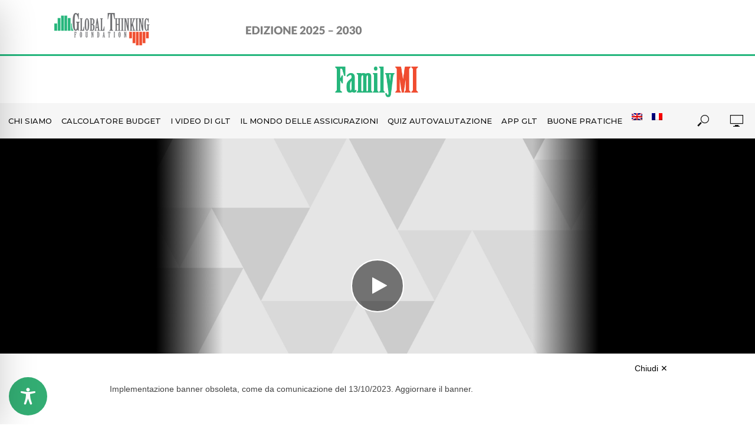

--- FILE ---
content_type: text/css
request_url: https://www.familymi.com/wp-content/themes/familymi/style.css?ver=2.5
body_size: 182
content:
/*
Theme Name:     FamilyMI - Vlog Child
Theme URI:      http://mekshq.com
Description:    FamilyMI theme (Vlog Child theme)
Author:         NOHUP
Author URI:     http://www.nohup.it
Template:       vlog
Version:        1.0.0
Text Domain:  	familymi
*/

--- FILE ---
content_type: text/css
request_url: https://www.familymi.com/wp-content/themes/familymi/assets/css/main.css?ver=2.5
body_size: 3249
content:
/*********************/
/* GALLERY IMG BEG   */
/*********************/
hr.separatore{width: 98%; margin: 1% auto; border: 0; border-top: 10px solid #26b67c !important; height: 0; color: #26b67c; padding: 1% 0;}
.gallery-title{margin-bottom: 20px!important;color: #26b67c;text-align:center;}

.gallery-zoom ul {list-style: none;list-style-type: none;}
.gallery-zoom div {padding: 0;margin: 0;display: inline-block;float:left;}
.gallery-zoom div a {margin: 5px;padding: 5px;display: inline-block;border:1px solid #F2F2F2;}
.gallery-zoom div a img {width: auto;max-height: 112px;max-width: 100%;display: block;margin: 0 auto;}
.gallery-zoom div a:hover img {z-index:1;transform: scale(2);box-shadow: 0 0 10px rgba(0, 0, 0, 0.5);-webkit-transition: all .2s ease;-moz-transition: all .2s ease;-ms-transition: all .2s ease;-o-transition: all .2s ease;transition: all .2s ease;}

.modalPhotos {display: none;position: fixed;z-index: 1;left: 0;top: 0;width: 100%; height: 100%;overflow: auto;background-color: rgb(0,0,0);background-color: rgba(0,0,0,0.4);}
.modal-content-photos {background-color: #fefefe;margin: 10% auto; padding: 0.5em;border: 1px solid #888;width: 50%;}
.closeModalPhotos {color: #aaa;float: right;font-size: 28px;font-weight: bold;}
/* se dovesse servire <span class="closeModalPhotos">&times;</span> dentro .modal-content-photos*/
.closeModalPhotos:hover,
.closeModalPhotos:focus {color: black;text-decoration: none;cursor: pointer;}
#photos .alignnone{margin-bottom:-3% !important}

.clearfix{width:100%;clear:both;}
/*********************/
/* GALLERY IMG END   */
/*********************/

div.vlog-top-bar {
	border-bottom: 3px solid #25b67d;
	height: 95px;
}

/* @media (max-width: 991px) */
@media (max-width: 1271px) {
	div.vlog-top-bar {
		display: none;
	}
}

.vlog-top-bar .vlog-slot-l ul>li {
	margin-right: 0;
}

div.vlog-top-bar ul li a {
	padding-top: 0;
	padding-bottom: 0;
}
@media (max-width: 1271px){

	.site-title img {
    max-height: 50px;
}
}
@media (min-width:1272px){
	#header .container {
		width:1272px;
	}
}

#vlog-responsive-header .container {
	width: 100%;
}

.vlog-responsive-header.vlog-res-open {
    height: 100px;
}

div.events {
	background: #eee;
}

div.green-box {
	background: #25b67d;
	color: #fff;
}

	div.green-box h4 {
		padding-top: 30px;
		color: #fff;
	}

	.home .vlog-bg.fmi-custom.green-box {
		background: #25b67d;
		color: #fff;
	}

div.grey-box {
	background: #f3f3f3;
}

	div.grey-box h4 {
		padding-top: 30px;
	}

.vlog-site-content .vlog-section:last-child {
	padding-bottom: 0;
}

.vlog-featured-info .entry-header{
	width: 100%;
	max-width: 100%;
}

	.vlog-featured-info .entry-header p {
		margin-bottom: 0;
	}

	.vlog-featured-info .entry-header a.vlog-button {
		margin-top: 40px;
		background: #ee4f32;
	}

.who-we-are div {
	padding-left: 0;
	padding-right: 0;
}

.who-we-are a.vlog-button {
	background: #6e7275;
	margin-bottom: 10px;
}

#footer div.container {
	width: 100%;
}

	#footer div.container .row > div {
		padding: 0;
	}

	#footer div.container .widget {
		margin: 0;
		text-align: center;
		float: left;
		width: 100%;
	}

	#footer div.container .widget p {
		padding-top: 15px;
		padding-bottom: 15px;
		font-size: 0.7em;
	}

	#footer div.container .widget img {
	}

	#footer div.container div.widget div{
		font-size: 1.1em;
		padding: 5px;
	}

	#footer div.container div.widget:nth-child(1) {
		background-color: #929395;
	}

	#footer div.container div.widget:nth-child(2) {
		background-color: #7e8285;
	}

	#footer div.container div.widget:nth-child(3) {
		background-color: #6e7275;
		font-size:11px;
	}

@media (min-width: 992px) {
	#footer div.container div.widget div.footer-left {
		text-align: right;
		line-height: 55px;
	}

	#footer div.container div.widget div.footer-left-cariplo {
		text-align: right;
		line-height: 71px;
	}
	#footer div.container div.widget div.footer-right {
		text-align: left;
	}

}
@media (min-width: 992px) and (max-width: 1024px) {
	.widget.widget_text{
		width: 100%;
		min-width: 100%;
		max-width: 100%;
	}
}

@media (max-width: 991px) {
	.vlog-top-bar	{
		margin-top: 50px;
		display: block;
	}

	#footer div.container .widget {
		max-width: 100%;
	}
}
/* */
@media (min-width: 992px) and (max-width: 1391px) {
	.vlog-site-footer {
		font-size: 12px;
	}
	#collaborator_logos img {
		max-width: 100px;
	}
}
/*replace*/
a {
    color: #6a0043;
}

.vlog-pagination .uil-ripple-css div:nth-of-type(1), .vlog-pagination .uil-ripple-css div:nth-of-type(2), blockquote {
    border-color: #6a0043;
}

.mks_pullquote { padding: 20px; width: 100%;  max-width:300px; font-size: 24px; color: #ffffff; background-color:#25b67d; text-align: left; }
.mks_pullquote_left { float: left; margin-right: 16px; margin-bottom: 6px;  }
.mks_pullquote_right { float: right; margin-left: 16px; margin-bottom: 6px;  }

.vlog-highlight {  background: #25b67d none repeat scroll 0 0;}
.bg_tutorial { background: #e6e6e6; margin-bottom: 0px!important;}

.vlog-format-inplay .entry-header {
	max-width: 100%;
	width: 100%;
	margin-bottom: 40px;
}
@media (min-width: 992px) {

	.vlog-format-inplay .entry-header {
    max-width: 400px;
    margin: 20px;
}
	.vlog-format-inplay .entry-header div:first-child {
		min-height: 200px;
	}
}

.vlog-content { text-align: justify;   }

@media (max-width: 480px){
	.vlog-featured-1 .vlog-cover-bg {
    height: 200px!important;
}
}
@media (min-width: 991px) and (max-width: 1271px){
	#content.vlog-site-content {
	padding-top: 86px;
}
}
table.calcolatore tr {
	border-top: 1px solid #ddd!important;
	border-left: 1px solid #ddd!important;
}

.btn {
    padding: 4px 14px;
}

ul#menu-header-2 {
	background: white;
	padding-bottom: 10px;
	box-shadow: 0px 15px 10px -15px #f1f1f1;
}

/*** top-bar ***/
.top-logo a {
	object-fit: contain;
	object-position: center;
	background-repeat: no-repeat;
	cursor: pointer;
	color: white!important;
	font-size: 7px!important;
}

.glt.top-logo a {
	width: 170px;
	height: 92px;
	background-image: url('/wp-content/uploads/2018/06/glt-1.png');
}
.glt.top-logo:after {
	display: block;
	content: '';
	margin-left: 170px;
	width: 500px;
	height: 92px;
	background-image: url('/wp-content/uploads/2025/05/edizione-2025-2030.png');
	background-position: center;
    background-repeat: no-repeat;
}
.glt.top-logo.new-edict-en:after {
	background-image: url('/wp-content/uploads/2025/05/nuova-edizione-inglese.png');
}
.glt.top-logo.new-edict-fr:after {
	background-image: url('/wp-content/uploads/2025/05/nuova-edizione-francese.png');
}
.feduf.top-logo a {
	width: 400px;
	height: 92px;
	background-image: url('/wp-content/uploads/2018/06/fondazione-5.png');

}
.feduf-en.top-logo a {
	width: 400px;
	height: 92px;
	background-image: url('/wp-content/themes/familymi/images/fondazione-5-en.png');

}
.feduf-fr.top-logo a {
	width: 400px;
	height: 92px;
	background-image: url('/wp-content/themes/familymi/images/fondazione-5-fr.png');

}
.politecnico.top-logo a {
	width: 98px;
	height: 92px;
	/*background-image: url('/wp-content/uploads/2017/07/fondazione-politecnico-milano.png');*/
}

.cariplo.top-logo a {
	width: 400px;
	height: 92px;
	background-image: url('/wp-content/uploads/2020/01/fondazione-cariplo.png');
}
.cariplo-en.top-logo a {
	width: 400px;
	height: 92px;
	background-image: url('/wp-content/uploads/2020/01/fondazione-cariplo-en.png');
}
.cariplo-fr.top-logo a {
	width: 400px;
	height: 92px;
	background-image: url('/wp-content/themes/familymi/images/fondazione-cariplo-1-fr.png');
}

.baps.top-logo::before {
    	display: block;
    	content: '';
    	width: 164px;
	height: 92px;
    	background-image: url('/wp-content/themes/familymi/images/baps_logo.png');
    	background-position: center;
    	background-repeat: no-repeat;
    	/*display: none;*/
}
.baps.top-logo a {
	position: absolute;
	top:0;
	width: 164px;
	height: 92px;
    	/*display: none;*/
}
/*** quiz ***/
#quiz h3 {
	margin-top: 40px;
}
#quiz .quest-link  {
	font-family:Montserrat;
	color:#000;
	font-size:22px;
	line-height:50px;
}
#quiz .quest-link  a {
	line-height:50px;
}
#quiz .quest-link .quiz-arrow {
	margin-top:-5px;
	margin-left:10px;
}
.vlog-site-header .vlog-main-nav > li > a {
	padding: 17px 10px;
}
@media ( min-width:1272px ) {
	.vlog-site-header .vlog-main-nav > li > a {
		padding: 17px 8px;
	}
}
/*** cookies table***/
table.resptable {
	 font-size: 12px;
}
table.resptable th {
    vertical-align: top;
	line-height: 18px;
}
table.resptable td {
	line-height: 18px;
}
@media screen and (max-width: 700px) {
	table.resptable {
		 font-size: 14px;
	}
  table.resptable {
    border: 0;
  }

  table.resptable caption {
    font-size: 1.3em;
  }

  table.resptable thead {
    border: none;
    clip: rect(0 0 0 0);
    height: 1px;
    margin: -1px;
    overflow: hidden;
    padding: 0;
    position: absolute;
    width: 1px;
  }

  table.resptable tr {
    border-bottom: 3px solid #ddd;
    display: block;
    margin-bottom: .625em;
  }

  table.resptable td {
    border-bottom: 1px solid #ddd;
    display: block;
    font-size: .8em;
    text-align: right;
  }

  table.resptable td::before {
    content: attr(data-label);
    float: left;
    font-weight: bold;
    text-transform: uppercase;
  }

  table.resptable td:last-child {
    border-bottom: 0;
  }
}
.glt-app {
	position: relative;
}
.glt-app #ios_link {
	position: absolute;
	bottom: 0;
	width: 50%;
	height: 25%;
}
.glt-app #android_link {
	position: absolute;
	bottom: 0;
	right: 0;
	width: 50%;
	height: 25%;
}
.fmi-tips .category-buone-pratiche .entry-category {
	display: none;
}
.type-post.category-buone-pratiche .vlog-single-entry-image {
	display: none;
}
.type-post.category-buone-pratiche .entry-header,
.type-post.category-buone-pratiche .vlog-share-single{
	max-width: 768px;
	margin: 20px auto 50px;
}
.type-post.category-buone-pratiche .vlog-related-wrapper {
	max-width: 768px;
	margin: 50px auto 20px;
}
.type-post.category-buone-pratiche .vlog-section .container,
.type-post.category-buone-pratiche .vlog-section .container .vlog-content{
	width: 100%;
}
.category-buone-pratiche .meta-item.meta-date {
	display: none;
}
.fm-entry-content {
	max-width: 768px;
	margin: 80px auto 40px;
}
.fm-cat-link {
	color: #f04c30;
	display: block;
	margin-bottom: 20px;
}



.custom-modules {
	--wrapper: 100%;
	--gutter: 1.125rem;
	--title: 1.5rem;
	--text-size: 1.5rem;
	font-family: 'Montserrat', sans-serif;
	background-color: #efecec;
}
.custom-modules .vlog-mod-head{text-align:center;}
.custom-modules .section-video { width: var(--wrapper);margin: 4rem auto;padding:3rem;}
.custom-modules .section-video .video-container {width: var(--wrapper);display: flex;justify-content: center;flex-wrap: wrap;}/*-vid-num: 1;*/ 
.custom-modules .video {width: 100%;height: 0;position: relative;padding-bottom: 55%;}
.custom-modules .video>* {width: 100%;height: 100%;position: absolute;top: 0;left: 0;}
 /* 
 .custom-modules .video-sizer {width: calc(100% / var(--vid-num));padding: var(--gutter);}
.custom-modules .video-sizer p {font-weight: bold;margin: var(--gutter) 0 0;}
*/
.custom-modules p {color: rgb(0, 0, 0);line-height: 1.2;margin: var(--gutter) 0 0;}/*font-size: var(--text-size);*/
.section-video.fm-youtube .video-title {text-align: center;}

@media screen and (min-width: 768px) {
	.custom-modules { --wrapper: 49.25rem;}/* --title: 1.75rem;--text-size: 1.125rem;*/
}
@media (max-width: 991px) {
	.section-video.fm-youtube {margin: 0 auto;padding: 40px;max-width: 90vw;}
	.section-video.fm-youtube .fmi-youtube-slider .owl-next {right: -20px;}
	.section-video.fm-youtube .fmi-youtube-slider .owl-prev {left: -20px;}
}
@media screen and (min-width: 992px) {
	.custom-modules {--wrapper: 90rem; --title: 2rem;}
}
@media screen and (min-width: 1400px) {
	.custom-modules { --wrapper: 120.5rem;--title: 2.25rem;}
}


--- FILE ---
content_type: text/css
request_url: https://www.familymi.com/wp-content/themes/familymi/assets/css/custom.css?ver=2.5
body_size: 1360
content:
/*  links slider */
.vlog-bg.fmi-custom {
    background-color: white;
}
.fmi-links-slider {
    background-color: #e6e6e6;
    padding-top: 60px;
    padding-bottom: 60px;
}
.box-description {
    max-width: 800px;
    margin: 20px auto 60px;
}
.fmi-links-slider .vlog-mod-head {
    text-align: center;
}
.fmi-links-slider .vlog-mod-head h4 {
    color: #ef4c30;
    font-size: 24px;
    line-height: 28px;
}
.fmi-slider {
    position: relative;
    margin-bottom: 120px;
}
.fmi-slider .owl-controls .owl-nav .owl-prev,
.fmi-slider .owl-controls .owl-nav .owl-next {
    position: absolute;
    top: 50%;
    transform: translateY(-50%);
    -webkit-transform: translateY(-50%); /* WebKit */
    -moz-transform: translateY(-50%); /* Mozilla */
    -o-transform: translateY(-50%); /* Opera */
    -ms-transform: translateY(-50%); /* Internet Explorer */
}
.fmi-slider .owl-prev,
.fmi-slider .owl-next {
    width: 50px;
    height: 50px;
    background-color: #25b67d;
}
.fmi-slider .owl-prev {
   left: -80px;
}
.fmi-slider .owl-next {
   right: -80px;
}
.fmi-slider.owl-carousel .owl-item img {
    height: 210px;
    object-fit: cover;
}
.fmi-slider .fa-angle-right:before,
.fmi-slider .fa-angle-left:before {
    position: absolute;
    color: white;
    font-size: 64px;
    top: 50%;
    transform: translate(-50%, -50%);
    -webkit-transform: translate(-50%, -50%); /* WebKit */
    -moz-transform: translate(-50%, -50%); /* Mozilla */
    -o-transform: translate(-50%, -50%); /* Opera */
    -ms-transform: translate(-50%, -50%); /* Internet Explorer */
}
.fmi-slider .fa-angle-right:before {
    left: 50%;
}
.fmi-slider .fa-angle-left:before {
    left: 50%;
}

.slide-img-wrapper a::before {
    position: absolute;
    z-index: 2;
    display: block;
    content: '';
    width: 100%;
    height: 100%;
    background-color: black;
    opacity: 0.7;
    transition: 0.3s;
}
.slide-img-wrapper .wp-post-image {
 -webkit-filter: grayscale(100%); /* Safari 6.0 - 9.0 */
  filter: grayscale(100%);
  transition: 0.3s;
}
.slide-img-wrapper:hover a:before {
    opacity: 0;
}
.slide-img-wrapper:hover .wp-post-image {
 -webkit-filter: grayscale(0); /* Safari 6.0 - 9.0 */
  filter: grayscale(0);
}
.slide-img-wrapper .slide-title {
    max-width: 80%;
    position: absolute;
    color: white;
    z-index: 3;
    top: 50%;
    left: 50%;
    transform: translate(-50%, -50%);
    -webkit-transform: translate(-50%, -50%); /* WebKit */
    -moz-transform: translate(-50%, -50%); /* Mozilla */
    -o-transform: translate(-50%, -50%); /* Opera */
    -ms-transform: translate(-50%, -50%); /* Internet Explorer */
    text-align: center;
    font-size: 18px;
    line-height: 22px;
}
.slide-img-wrapper .fa-link {
    display: none;;
}
.slide-img-wrapper:hover .slide-title {
    display: none;
}
.slide-img-wrapper:hover .fa-link {
    display: block;
    position: absolute;
    width:65px;
    height:65px;
    background-color: #ef4c30;
    color:white;
    z-index: 4;
    top:50%;
    left: 50%;
    transform: translate(-50%, -50%);
    -webkit-transform: translate(-50%, -50%); /* WebKit */
    -moz-transform: translate(-50%, -50%); /* Mozilla */
    -o-transform: translate(-50%, -50%); /* Opera */
    -ms-transform: translate(-50%, -50%); /* Internet Explorer */
    box-shadow: 10px 10px 0 #00000073;
}
.slide-img-wrapper .fa-link:before {
    position: absolute;
    font-size: 24px;
    line-height: 65px;
    left: 50%;
    transform: translate(-50%);
    -webkit-transform: translate(-50%); /* WebKit */
    -moz-transform: translate(-50%); /* Mozilla */
    -o-transform: translate(-50%); /* Opera */
    -ms-transform: translate(-50%); /* Internet Explorer */
}
.fmi-slider .owl-dots {
    margin-top: 40px;
    text-align: center;
    position: absolute;
    width: 100%;
}
.fmi-slider .owl-dot {
    display: inline-block;
    width: 8px;
    height: 8px;
    border-radius: 4px;
    background-color: #929395;
    margin: 4px;
}
.fmi-slider .owl-dot.active {
    background-color: #25b67d;
}
@media(max-width:991px){
    .fmi-links-slider .vlog-mod-head h4 {
    font-size: 18px;
    line-height: 22px;
    }
    .box-description {
    max-width: 90%;
    margin: 20px auto 0;
    }
    .fmi-slider {
       padding: 40px;
       overflow: hidden;
    }
    .fmi-slider .owl-prev {
        left: 0px;
    }
    .fmi-slider .owl-next {
        right: 0px;
    }
    .fmi-slider .owl-dots {
        margin-top: 27px;
        width: 80%;
    }
    .fmi-slider {
        margin-bottom: 54px;
    }
    .fmi-slider.owl-carousel .owl-item img {
        height: 350px;
    }
}
/*  // links slider */

/* video slider */
.fmi-youtube-slider .owl-controls .owl-nav .owl-prev,
.fmi-youtube-slider .owl-controls .owl-nav .owl-next {
    position: absolute;
    top: 50%;
    transform: translateY(-50%);
    -webkit-transform: translateY(-50%); /* WebKit */
    -moz-transform: translateY(-50%); /* Mozilla */
    -o-transform: translateY(-50%); /* Opera */
    -ms-transform: translateY(-50%); /* Internet Explorer */
}
.fmi-youtube-slider .owl-prev,
.fmi-youtube-slider .owl-next {
    width: 50px;
    height: 50px;
    background-color: #23374d;
}
.fmi-youtube-slider .owl-prev {
   left: -80px;
}
.fmi-youtube-slider .owl-next {
   right: -80px;
}
.fmi-youtube-slider .fa-angle-right:before,
.fmi-youtube-slider .fa-angle-left:before {
    position: absolute;
    color: white;
    font-size: 64px;
    top: 50%;
    transform: translate(-50%, -50%);
    -webkit-transform: translate(-50%, -50%); /* WebKit */
    -moz-transform: translate(-50%, -50%); /* Mozilla */
    -o-transform: translate(-50%, -50%); /* Opera */
    -ms-transform: translate(-50%, -50%); /* Internet Explorer */
}
.fmi-youtube-slider .fa-angle-right:before {
    left: 50%;
}
.fmi-youtube-slider .fa-angle-left:before {
    left: 50%;
}
/* // video slider */

.mks_pullquote.light { color: black; background-color:white; border: 2px solid black; }

#post-3901 .container {
    width:auto;
}
#post-3901 .entry-image.vlog-single-entry-image {
    text-align: center;
}
#post-3901 .vlog-content {
    width: auto;
}
@media (min-width: 992px) {
    #post-3901 .vlog-content .entry-header {
    width: 604px;
    margin: 0px auto 40px;
    }
    #post-3901 .vlog-share-single {
        width: 604px;
        margin: auto;
    }
}
#post-3901 .entry-image.vlog-single-entry-image {
    display: none;
}
.page-template-template-modules .module-text {
    padding-bottom: 40px;
}
.vlog-mob-nav.dl-menu.dl-menuopen {
   height: calc(100vh - 32px);
}
.dl-subviewopen .sub-menu {
    background: white;
    box-shadow: 0px 15px 10px -15px #f1f1f1;
    height: calc(100vh - 32px);
}

--- FILE ---
content_type: text/javascript
request_url: https://www.familymi.com/wp-content/themes/familymi/assets/js/custom.js?ver=2.5
body_size: 410
content:
/*var controls = $(this).closest('.vlog-module').find('.vlog-slider-controls');*/
jQuery(document).ready(function () {

    if (jQuery(".fmi-slider").length) {
        jQuery(".fmi-slider").owlCarousel({
            items: 3,
            nav: true,
            margin: 40,
            loop: true,
            /*navContainer: controls,*/
            navText: ['<i class="fa fa-angle-left"></i>', '<i class="fa fa-angle-right"></i>'],
            responsive: {
                0: {
                    items: 1,
                    margin: 0,
                },
                1023: {
                    items: 3
                }
            }
        });
    };

    if (jQuery(".fmi-youtube-slider").length) {
        var $count = jQuery('#youtube-sliders').val();
        jQuery(".fmi-youtube-slider").owlCarousel({
            items: 3, //2
            //nav: true,
            margin: 40,
            video:true,
            loop: false,//true,
            /*navContainer: controls,*/
            navText: ['<i class="fa fa-angle-left"></i>', '<i class="fa fa-angle-right"></i>'],
            responsive: {
                0: {
                    items: 1,
                    margin: 0,
                    nav: true,
                    loop: true
                },
                1023: {
                    items: 3, //2
                    nav: $count>3 ? true : false,
                    loop: false
                }
            }
        });
    };
});


--- FILE ---
content_type: text/javascript
request_url: https://www.familymi.com/wp-content/themes/familymi/assets/js/main.js?ver=2.5
body_size: 419
content:
(function($) {
    "use strict";
    $(document).ready(function() {
	   
	// add target blank to top bar
		$('ul.menu li a').attr('target', 'blank');
		
	//modal gallery img - beg	
		$('.openModalPhotos').on('click',function(event){
			event.preventDefault();
			var imgWP = $(this).attr('target');
			var imgUrl = $(this).find("img").attr("src");
			
			document.getElementById('photos').innerHTML +='<img src="'+imgUrl+'" class="alignnone size-full '+imgWP+'" alt="" />';
			$('.modalPhotos').css('display','block');
		});
		//close modal
		$('.closeModalPhotos').on('click',function() {
			document.getElementById("photos").innerHTML = "";
			$('.modalPhotos').css('display','none');
		});
		$('.modalPhotos').on('click',function() {
			document.getElementById("photos").innerHTML = "";
			$('.modalPhotos').css('display','none');
		});
	//modal gallery img - end
		$('.top-logo a').empty();
    });
})(jQuery);

--- FILE ---
content_type: text/plain
request_url: https://www.google-analytics.com/j/collect?v=1&_v=j102&a=1276098659&t=pageview&_s=1&dl=https%3A%2F%2Fwww.familymi.com%2F17-i-diritti-degli-azionisti%2F17-les-droits-des-actionnaires-2%2F&ul=en-us%40posix&dt=17.%20Les%20droits%20des%20actionnaires%20-%20FamilyMI&sr=1280x720&vp=1280x720&_u=YEBAAAABAAAAAC~&jid=449528854&gjid=102919074&cid=703508665.1768965430&tid=UA-107073837-1&_gid=1413116566.1768965430&_r=1&_slc=1&gtm=45He61g1n81WJ4GPVLza200&gcd=13l3l3l3l1l1&dma=0&tag_exp=103116026~103200004~104527907~104528501~104684208~104684211~105391252~115938465~115938469~117041588&z=1554521724
body_size: -450
content:
2,cG-FSD3YKHD7V

--- FILE ---
content_type: text/javascript
request_url: https://www.familymi.com/wp-content/themes/familymi/assets/js/calcolatore_budget.js?ver=1.1.0
body_size: 3313
content:
jQuery.noConflict();
jQuery(document).ready(function ($) {

	$("#module_simple_budget").submit(function (event) {
		event.preventDefault();
		var $data = $('#module_simple_budget').serializeArray();

		let i = 1;
		let incomes = [];
		let expendituresA = [];
		let expendituresB = [];
		for (d of $data) {
			let idx = Math.floor(i / 2);
			i++;

			// income
			if (d.name.includes("r")) {
				if (typeof incomes[idx] === "undefined") {
					incomes[idx] = {};
				}
				// value
				if (d.name.includes("a")) {
					incomes[idx].value = d.value;
				}
				// time period
				if (d.name.includes("b")) {
					incomes[idx].time = d.value;
				}
			}

			// expenditure
			if (d.name.includes("e")) {
				if (idx < 22) {
					if (typeof expendituresA[idx] === "undefined") {
						expendituresA[idx] = {};
					}
					// value
					if (d.name.includes("a")) {
						expendituresA[idx].value = d.value;
					}
					// time period
					if (d.name.includes("b")) {
						expendituresA[idx].time = d.value;
					}
				} else {
					if (typeof expendituresB[idx] === "undefined") {
						expendituresB[idx] = {};
					}
					// value
					if (d.name.includes("a")) {
						expendituresB[idx].value = d.value;
					}
					// time period
					if (d.name.includes("b")) {
						expendituresB[idx].time = d.value;
					}
				}
			}
		}

		let totIncome = computeTotal(incomes);
		let totExpenditureA = computeTotal(expendituresA);
		let totExpenditureB = computeTotal(expendituresB);
		let savings = totIncome - (totExpenditureA + totExpenditureB);

		createGraph(totExpenditureA, totExpenditureB, savings);

		$data.push({ name: 'action', value: 'calcolatore_budget_ajax' });
		$data.push({ name: 'security', value: ajax_object.ajax_nonce });
		$.ajax({
			url: ajax_object.ajax_url,
			cache: false,
			type: "POST",
			data: $data,
		})
			.done(function (response) {
				$("#total-in").text(response.in);
				$("#total-out").text(response.out);
				$("#total-tot").text(response.tot);

				$('#content_module').css('display', 'none');

				$('html, body').animate({
					scrollTop: $('#calcolatore-box').offset().top
				},
					{
						duration: 300,
						start: function () {
						},
						complete: function () {
							$('#content_result').css('display', 'block');
						},
						progress: function (animation, progress) { }
					}
				);
				return false;
			})
			.fail(function (error) {
				alert(error.responseJSON);
			});
	});

});

function computeTotal(list) {
	let tot = 0;
	for (item of list) {
		if (typeof item !== "undefined") {
			item.value = item.value.replace(',', '.');
			tot += Number(item.time) / 360 * 30 * Number(item.value);
		}
	}
	return tot;
}

function createGraph(expA, expB, sav) {
	let total = expA + expB + sav;
	expA = expA * 100 / total;
	expB = expB * 100 / total;
	sav = sav * 100 / total;
	var margin = { top: 20, right: 300, bottom: 35, left: 30 };

	var width = 700 - margin.left - margin.right,
		height = 500 - margin.top - margin.bottom;

	var labels = {
		objective: {
			'it': 'Obiettivo',
			'en': 'Objective',
			'fr': 'Objectifs'
		},
		result: {
			'it': 'Risultato',
			'en': 'Outcome',
			'fr': "Resultat" /*'fr': 'Résultat'*/
		},
		case2: {
			'it': 'Accantonamenti (risparmio/investimento)',
			'en': 'Provisions (Savings/ Investments)',
			'fr': 'Provisions (Epargnes/Investissements)' /*Provisions (Épargnes/Investissements)*/
		},
		case1: {
			'it': 'Spese variabili per bisogni secondari',
			'en': 'Discretionary expenses (secondary needs)',
			'fr': 'Depenses discretionnaires (besoins secondaires)'  /*Dépenses discrétionnaires (besoins secondaires)*/
		},
		case0: {
			'it': 'Spese necessarie',
			'en': 'Non-discretionary expenses',
			'fr': 'Depenses non discretionnaires'  /*Dépenses non discrétionnaires*/
		}
	}

	d3.select("#result-graph").html("");

	var svg = d3.select("#result-graph")
		.append("svg")
		.attr("id", "result-graph-svg")
		.attr("width", width + margin.left + margin.right)
		.attr("height", height + margin.top + margin.bottom)
		.append("g")
		.attr("transform", "translate(" + margin.left + "," + margin.top + ")");

	var data = [
		{ column: labels.objective[lang], savings: "20", expB: "30", expA: "50" },
		{ column: labels.result[lang], savings: sav, expB: expB, expA: expA },
	];


	// Transpose the data into layers
	var dataset = d3.layout.stack()(["savings", "expB", "expA"].map(function (type) {
		return data.map(function (d) {
			return {
				x: d.column,
				y: +d[type]
			};
		});
	}));

	// Set x, y and colors
	var x = d3.scale.ordinal()
		.domain(dataset[0].map(function (d) {
			return d.x;
		}))
		.rangeRoundBands([10, width - 10], 0.02);

	var y = d3.scale.linear()
		.domain([0, d3.max(dataset, function (d) {
			return d3.max(d, function (d) {
				return d.y0 + d.y;
			});
		})])
		.range([height, 0]);

	var colors = ["#67b6ac", "#6a78bd", "#8a67b6"];

	// Define and draw axes
	var yAxis = d3.svg.axis()
		.scale(y)
		.orient("left")
		.ticks(20)
		.tickSize(-width, 0, 0)
		.tickFormat(function (d) { return d });

	var xAxis = d3.svg.axis()
		.scale(x)
		.tickSize(-height, 0, 0) /* add */
		.orient("bottom");

	svg.append("g")
		.attr("class", "y axis")
		.attr("font-family", "Verdana") /* add */
		.attr("font-size", "10px")		/* add */
		.call(yAxis);

	svg.append("g")
		.attr("class", "x axis")
		.attr("font-family", "Verdana") /* add */
		.attr("font-size", "10px")		/* add */
		.attr("transform", "translate(0," + height + ")")
		.call(xAxis);

	// Create groups for each series, rects for each segment
	var groups = svg.selectAll("g.cost")
		.data(dataset)
		.enter().append("g")
		.attr("class", "cost")
		.style("fill", function (d, i) {
			return colors[i];
		});

	var rect = groups.selectAll("rect")
		.data(function (d) {
			return d;
		})
		.enter()
		.append('g')
		.attr("class", "rectangle")
		.append("rect")
		.attr("x", function (d) {
			return x(d.x);
		})
		.attr("y", function (d) {
			return y(d.y0 + d.y);
		})
		.attr("height", function (d) {
			return y(d.y0) - y(d.y0 + d.y);
		})
		.attr("width", x.rangeBand());

	groups.selectAll("g.rectangle")
		.append("text")
		.attr("x", function (d, i) {
			return x(d.x) + (x.rangeBand() / 2);
		})
		.attr("y", function (d, i) {
			return y(d.y0 + (d.y / 2));
		})
		.attr("font-family", "Arial Black")
		.attr("font-size", "20px")
		.attr("fill", "white")
		.text(function (d, i) {
			return (d.y).toFixed(0) + '%';
		})
		.style("text-anchor", "middle");

	// Draw legend
	var legend = svg.selectAll(".legend")
		.data(colors)
		.enter().append("g")
		.attr("class", "legend")
				.attr("font-family", "Verdana")	/* add */
				.attr("font-size", "10px")		/* add */
		.attr("transform", function (d, i) {
			return "translate(30," + i * 19 + ")";
		});

	legend.append("rect")
		.attr("x", width - 18)
		.attr("width", 18)
		.attr("height", 18)
		.style("fill", function (d, i) {
			return colors.slice().reverse()[i];
		});

	legend.append("text")
		.attr("x", width + 5)
		.attr("y", 9)
		.attr("dy", ".35em")
		.style("text-anchor", "start")
		.text(function (d, i) {
			switch (i) {
				case 2: return labels.case2[lang];
				case 1: return labels.case1[lang];
				case 0: return labels.case0[lang];
			}
		});
}

function returnModule() {
	jQuery('html, body').animate({
		scrollTop: jQuery('#calcolatore-box').offset().top
	},
		{
			duration: 300,
			start: function () {
				jQuery('#content_result').css('display', 'none');
			},
			complete: function () {
				jQuery('#content_module').css('display', 'block');
			},
			progress: function (animation, progress) { }
		}
	);
}

function resetModule() {
	jQuery('html, body').animate({
		scrollTop: jQuery('#content_module').offset().top
	},
		{
			duration: 300,
			start: function () {
				jQuery('#module_simple_budget')[0].reset();
			},
			complete: function () {
				jQuery('#content_result').css('display', 'none');
				jQuery('#content_module').css('display', 'block');
			},
			progress: function (animation, progress) { }
		}
	);
}

jQuery("#printModule").on("click", function(){
//function printModule() {
	//$(".loading").show();
	var svg = document.querySelector( "svg" );
	var svgData = new XMLSerializer().serializeToString( svg );

	var canvas = document.createElement("canvas");
	canvas.width = d3.select("svg").attr("width");
	canvas.height = d3.select("svg").attr("height");
	ctx = canvas.getContext("2d");

	var img = document.createElement( "img" );
	img.setAttribute( "src", "data:image/svg+xml;base64," + btoa( svgData ) );
//console.log(svgData);

	img.onload = function() {
//alert('entro in img.onload');
		ctx.drawImage( img, 0, 0 );
		var canvasdata = canvas.toDataURL("image/png");

		/*
		//console.log(canvasdata)
		var pngimg = '<img src="'+canvasdata+'">';

		d3.select("#pngdataurl").html(pngimg);

		var a = document.createElement("a");

		a.download = "name"+".png";
		a.href = canvasdata;
		console.log(a.click())
		*/
//console.log(canvasdata);
		var $data = jQuery('#module_simple_budget').serializeArray();

		$data.push({name: 'diagram', value: canvasdata });
		$data.push({name: 'action', value: 'print_calcolatore_budget_ajax'});
		$data.push({name: 'security', value: ajax_object.ajax_nonce});
//console.log($data);
console.log(ajax_object.ajax_url);
		jQuery.ajax({
				//url: ajax_object.ajax_url,
				url:'/wp-admin/admin-ajax.php',
				cache: false,
				type: "POST",
				data: $data,
			})
			.done(function (response) {
				//$(".loading").hide();
//console.log(response);
				//window.open(response.file, '_blank');

				//let newTab = window.open();
				//document.location.href = response.file;
				//location.href(response.file);
				//$('<form target="_blank" action="' + response.file + '" method="post"></form>').appendTo('body').submit().remove();

				var a = document.createElement('a');
				a.href = response.file;
				a.setAttribute('target', '_blank');
				a.setAttribute('rel','noreferrer');
				var filePath = response.file;
				a.download = filePath.substr(filePath.lastIndexOf('/') + 1);
				document.body.appendChild(a);
				a.click();
				document.body.removeChild(a);
				return false;
			})
			.fail(function(error) {
				alert(error.responseJSON);
			});

	};


	/*
	var $data = jQuery('#module_simple_budget').serializeArray();
	$data.push({ name: 'action', value: 'print_calcolatore_budget_ajax' });
	$data.push({ name: 'security', value: ajax_object.ajax_nonce });
	jQuery.ajax({
		url: ajax_object.ajax_url,
		cache: false,
		type: "POST",
		data: $data,
	})
		.done(function (response) {
			//console.log(response);
			//window.open(response.file, '_blank');

			//let newTab = window.open();
			//document.location.href = response.file;
			//location.href(response.file);
			//$('<form target="_blank" action="' + response.file + '" method="post"></form>').appendTo('body').submit().remove();

			var a = document.createElement('a');
			a.href = response.file;
			a.setAttribute('target', '_blank');
			a.setAttribute('rel', 'noreferrer');
			var filePath = response.file;
			a.download = filePath.substr(filePath.lastIndexOf('/') + 1);
			document.body.appendChild(a);
			a.click();
			document.body.removeChild(a);
			return false;
		})
		.fail(function (error) {
			alert(error.responseJSON);
		});
	*/
//}
})